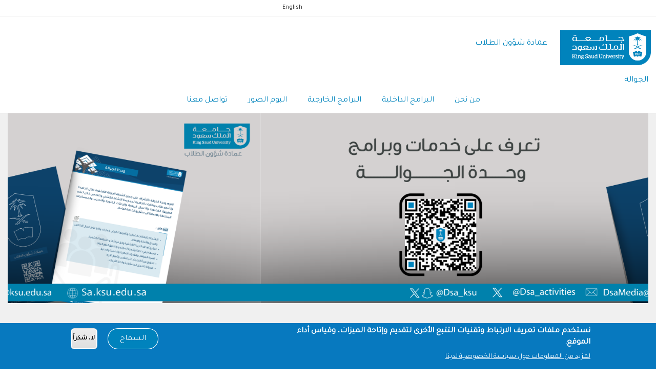

--- FILE ---
content_type: text/html; charset=UTF-8
request_url: https://sa.ksu.edu.sa/ar/node/4672
body_size: 29515
content:
<!DOCTYPE html>
<html lang="ar" dir="rtl" prefix="content: http://purl.org/rss/1.0/modules/content/  dc: http://purl.org/dc/terms/  foaf: http://xmlns.com/foaf/0.1/  og: http://ogp.me/ns#  rdfs: http://www.w3.org/2000/01/rdf-schema#  schema: http://schema.org/  sioc: http://rdfs.org/sioc/ns#  sioct: http://rdfs.org/sioc/types#  skos: http://www.w3.org/2004/02/skos/core#  xsd: http://www.w3.org/2001/XMLSchema# ">
	<head>
		<meta charset="utf-8" />
<script async src="https://www.googletagmanager.com/gtag/js?id=G-46VNCBLW3C"></script>
<script>window.dataLayer = window.dataLayer || [];function gtag(){dataLayer.push(arguments)};gtag("js", new Date());gtag("set", "developer_id.dMDhkMT", true);gtag("config", "G-46VNCBLW3C", {"groups":"default","page_placeholder":"PLACEHOLDER_page_location"});</script>
<style>/* @see https://github.com/aFarkas/lazysizes#broken-image-symbol */.js img.lazyload:not([src]) { visibility: hidden; }/* @see https://github.com/aFarkas/lazysizes#automatically-setting-the-sizes-attribute */.js img.lazyloaded[data-sizes=auto] { display: block; width: 100%; }/* Transition effect. */.js .lazyload, .js .lazyloading { opacity: 0; }.js .lazyloaded { opacity: 1; -webkit-transition: opacity 2000ms; transition: opacity 2000ms; }</style>
<meta name="description" content="الرؤية :  الريادة الكشفية في بناء قادة ذوي شخصية متكاملة لتنمية المجتمع .  الرسالة : " />
<link rel="canonical" href="http://sa.ksu.edu.sa/ar/node/4672" />
<meta name="Generator" content="Drupal 9 (https://www.drupal.org)" />
<meta name="MobileOptimized" content="width" />
<meta name="HandheldFriendly" content="true" />
<meta name="viewport" content="width=device-width, initial-scale=1.0" />
<style>div#sliding-popup, div#sliding-popup .eu-cookie-withdraw-banner, .eu-cookie-withdraw-tab {background: #0779bf} div#sliding-popup.eu-cookie-withdraw-wrapper { background: transparent; } #sliding-popup h1, #sliding-popup h2, #sliding-popup h3, #sliding-popup p, #sliding-popup label, #sliding-popup div, .eu-cookie-compliance-more-button, .eu-cookie-compliance-secondary-button, .eu-cookie-withdraw-tab { color: #ffffff;} .eu-cookie-withdraw-tab { border-color: #ffffff;}</style>
<link rel="preload" as="image" href="/sites/sa.ksu.edu.sa/files/styles/slideshowhome/public/%D9%88%D8%AD%D8%AF%D8%A9%20%D8%A7%D9%84%D8%AC%D9%88%D8%A7%D9%84%D9%87.png?itok=YZI76KXb" type="image/png" />
<link rel="alternate" hreflang="x-default" href="http://sa.ksu.edu.sa/ar/node/4672" />
<link rel="alternate" hreflang="ar" href="http://sa.ksu.edu.sa/ar/node/4672" />
<link rel="alternate" hreflang="en" href="http://sa.ksu.edu.sa/en/node/4672" />
<link rel="icon" href="/themes/custom/gavias_enzio/favicon.png" type="image/png" />

			<title>من نحن | عمادة شؤون الطلاب</title>
			<link rel="stylesheet" media="all" href="/sites/sa.ksu.edu.sa/files/css/css_WvfMJsRfZ7yvLJzX8vmYFMwTutAEhUxbEDvO6l3Phvw.css" />
<link rel="stylesheet" media="all" href="//cdnjs.cloudflare.com/ajax/libs/font-awesome/6.4.2/css/all.min.css" />
<link rel="stylesheet" media="all" href="/sites/sa.ksu.edu.sa/files/css/css_fOs0vID6egHlsU365v1N8bLh2V7qWPNCMVW7a_5jF7I.css" />
<link rel="stylesheet" media="all" href="//fonts.googleapis.com/css?family=Roboto:400,500,700" />
<link rel="stylesheet" media="all" href="/sites/sa.ksu.edu.sa/files/css/css_yfQb_ibxSh0iPKK38MlTOcj6wdQ3RbCHMS_7Ij0W9qQ.css" />


				<script type="application/json" data-drupal-selector="drupal-settings-json">{"path":{"baseUrl":"\/","scriptPath":null,"pathPrefix":"ar\/","currentPath":"node\/4672","currentPathIsAdmin":false,"isFront":false,"currentLanguage":"ar"},"pluralDelimiter":"\u0003","suppressDeprecationErrors":true,"custom_ksu_selectors":[],"custom_ksu_selectors_data":[],"google_analytics":{"account":"G-46VNCBLW3C","trackOutbound":true,"trackMailto":true,"trackTel":true,"trackDownload":true,"trackDownloadExtensions":"7z|aac|arc|arj|asf|asx|avi|bin|csv|doc(x|m)?|dot(x|m)?|exe|flv|gif|gz|gzip|hqx|jar|jpe?g|js|mp(2|3|4|e?g)|mov(ie)?|msi|msp|pdf|phps|png|ppt(x|m)?|pot(x|m)?|pps(x|m)?|ppam|sld(x|m)?|thmx|qtm?|ra(m|r)?|sea|sit|tar|tgz|torrent|txt|wav|wma|wmv|wpd|xls(x|m|b)?|xlt(x|m)|xlam|xml|z|zip"},"lazy":{"lazysizes":{"lazyClass":"lazyload","loadedClass":"lazyloaded","loadingClass":"lazyloading","preloadClass":"lazypreload","errorClass":"lazyerror","autosizesClass":"lazyautosizes","srcAttr":"data-src","srcsetAttr":"data-srcset","sizesAttr":"data-sizes","minSize":40,"customMedia":[],"init":true,"expFactor":1.5,"hFac":0.8,"loadMode":2,"loadHidden":true,"ricTimeout":0,"throttleDelay":125,"plugins":[]},"placeholderSrc":"","preferNative":true,"minified":true,"libraryPath":"\/libraries\/lazysizes"},"eu_cookie_compliance":{"cookie_policy_version":"1.0.0","popup_enabled":true,"popup_agreed_enabled":false,"popup_hide_agreed":false,"popup_clicking_confirmation":false,"popup_scrolling_confirmation":false,"popup_html_info":"\u003Cdiv aria-labelledby=\u0022popup-text\u0022  class=\u0022eu-cookie-compliance-banner eu-cookie-compliance-banner-info eu-cookie-compliance-banner--opt-in\u0022\u003E\n  \u003Cdiv class=\u0022popup-content info eu-cookie-compliance-content\u0022\u003E\n        \u003Cdiv id=\u0022popup-text\u0022 class=\u0022eu-cookie-compliance-message\u0022 role=\u0022document\u0022\u003E\n      \u003Ch2\u003E\u0646\u0633\u062a\u062e\u062f\u0645 \u0645\u0644\u0641\u0627\u062a \u062a\u0639\u0631\u064a\u0641 \u0627\u0644\u0627\u0631\u062a\u0628\u0627\u0637 \u0648\u062a\u0642\u0646\u064a\u0627\u062a \u0627\u0644\u062a\u062a\u0628\u0639 \u0627\u0644\u0623\u062e\u0631\u0649 \u0644\u062a\u0642\u062f\u064a\u0645 \u0648\u0625\u062a\u0627\u062d\u0629 \u0627\u0644\u0645\u064a\u0632\u0627\u062a\u060c \u0648\u0642\u064a\u0627\u0633 \u0623\u062f\u0627\u0621 \u0627\u0644\u0645\u0648\u0642\u0639.\u003C\/h2\u003E\n              \u003Cbutton type=\u0022button\u0022 class=\u0022find-more-button eu-cookie-compliance-more-button\u0022\u003E\u0644\u0645\u0632\u064a\u062f \u0645\u0646 \u0627\u0644\u0645\u0639\u0644\u0648\u0645\u0627\u062a \u062d\u0648\u0644 \u0633\u064a\u0627\u0633\u0629 \u0627\u0644\u062e\u0635\u0648\u0635\u064a\u0629 \u0644\u062f\u064a\u0646\u0627\u003C\/button\u003E\n          \u003C\/div\u003E\n\n    \n    \u003Cdiv id=\u0022popup-buttons\u0022 class=\u0022eu-cookie-compliance-buttons\u0022\u003E\n            \u003Cbutton type=\u0022button\u0022 class=\u0022agree-button eu-cookie-compliance-secondary-button button button--small\u0022\u003E\u0627\u0644\u0633\u0645\u0627\u062d\u003C\/button\u003E\n              \u003Cbutton type=\u0022button\u0022 class=\u0022decline-button eu-cookie-compliance-default-button button button--small button--primary\u0022\u003E\u0644\u0627\u060c \u0634\u0643\u0631\u0627\u064b\u003C\/button\u003E\n          \u003C\/div\u003E\n  \u003C\/div\u003E\n\u003C\/div\u003E","use_mobile_message":false,"mobile_popup_html_info":"\u003Cdiv aria-labelledby=\u0022popup-text\u0022  class=\u0022eu-cookie-compliance-banner eu-cookie-compliance-banner-info eu-cookie-compliance-banner--opt-in\u0022\u003E\n  \u003Cdiv class=\u0022popup-content info eu-cookie-compliance-content\u0022\u003E\n        \u003Cdiv id=\u0022popup-text\u0022 class=\u0022eu-cookie-compliance-message\u0022 role=\u0022document\u0022\u003E\n      \u003Ch2\u003EWe use cookies on this site to enhance your user experience\u003C\/h2\u003E\u003Cp\u003EBy tapping the Accept button, you agree to us doing so.\u003C\/p\u003E\n              \u003Cbutton type=\u0022button\u0022 class=\u0022find-more-button eu-cookie-compliance-more-button\u0022\u003E\u0644\u0645\u0632\u064a\u062f \u0645\u0646 \u0627\u0644\u0645\u0639\u0644\u0648\u0645\u0627\u062a \u062d\u0648\u0644 \u0633\u064a\u0627\u0633\u0629 \u0627\u0644\u062e\u0635\u0648\u0635\u064a\u0629 \u0644\u062f\u064a\u0646\u0627\u003C\/button\u003E\n          \u003C\/div\u003E\n\n    \n    \u003Cdiv id=\u0022popup-buttons\u0022 class=\u0022eu-cookie-compliance-buttons\u0022\u003E\n            \u003Cbutton type=\u0022button\u0022 class=\u0022agree-button eu-cookie-compliance-secondary-button button button--small\u0022\u003E\u0627\u0644\u0633\u0645\u0627\u062d\u003C\/button\u003E\n              \u003Cbutton type=\u0022button\u0022 class=\u0022decline-button eu-cookie-compliance-default-button button button--small button--primary\u0022\u003E\u0644\u0627\u060c \u0634\u0643\u0631\u0627\u064b\u003C\/button\u003E\n          \u003C\/div\u003E\n  \u003C\/div\u003E\n\u003C\/div\u003E","mobile_breakpoint":768,"popup_html_agreed":false,"popup_use_bare_css":false,"popup_height":"auto","popup_width":"100%","popup_delay":1000,"popup_link":"https:\/\/ksu.edu.sa\/ar\/privacy","popup_link_new_window":true,"popup_position":false,"fixed_top_position":true,"popup_language":"ar","store_consent":false,"better_support_for_screen_readers":false,"cookie_name":"","reload_page":false,"domain":"","domain_all_sites":false,"popup_eu_only":false,"popup_eu_only_js":false,"cookie_lifetime":100,"cookie_session":0,"set_cookie_session_zero_on_disagree":0,"disagree_do_not_show_popup":false,"method":"opt_in","automatic_cookies_removal":true,"allowed_cookies":"","withdraw_markup":"\u003Cbutton type=\u0022button\u0022 class=\u0022eu-cookie-withdraw-tab\u0022\u003EPrivacy settings\u003C\/button\u003E\n\u003Cdiv aria-labelledby=\u0022popup-text\u0022 class=\u0022eu-cookie-withdraw-banner\u0022\u003E\n  \u003Cdiv class=\u0022popup-content info eu-cookie-compliance-content\u0022\u003E\n    \u003Cdiv id=\u0022popup-text\u0022 class=\u0022eu-cookie-compliance-message\u0022 role=\u0022document\u0022\u003E\n      \u003Ch2\u003EWe use cookies on this site to enhance your user experience\u003C\/h2\u003E\u003Cp\u003EYou have given your consent for us to set cookies.\u003C\/p\u003E\n    \u003C\/div\u003E\n    \u003Cdiv id=\u0022popup-buttons\u0022 class=\u0022eu-cookie-compliance-buttons\u0022\u003E\n      \u003Cbutton type=\u0022button\u0022 class=\u0022eu-cookie-withdraw-button  button button--small button--primary\u0022\u003EWithdraw consent\u003C\/button\u003E\n    \u003C\/div\u003E\n  \u003C\/div\u003E\n\u003C\/div\u003E","withdraw_enabled":false,"reload_options":0,"reload_routes_list":"","withdraw_button_on_info_popup":false,"cookie_categories":[],"cookie_categories_details":[],"enable_save_preferences_button":true,"cookie_value_disagreed":"0","cookie_value_agreed_show_thank_you":"1","cookie_value_agreed":"2","containing_element":"body","settings_tab_enabled":false,"olivero_primary_button_classes":" button button--small button--primary","olivero_secondary_button_classes":" button button--small","close_button_action":"close_banner","open_by_default":true,"modules_allow_popup":true,"hide_the_banner":false,"geoip_match":true},"social_media":{"application_id":"Your Application ID"},"quicklink":{"admin_link_container_patterns":["#block-local-tasks-block a",".block-local-tasks-block a","#drupal-off-canvas a","#toolbar-administration a"],"ignore_admin_paths":true,"ignore_ajax_links":true,"ignore_file_ext":true,"total_request_limit":0,"concurrency_throttle_limit":0,"idle_wait_timeout":2000,"viewport_delay":0,"debug":false,"url_patterns_to_ignore":["user\/logout","#","\/admin","\/edit"]},"blazy":{"loadInvisible":false,"offset":100,"saveViewportOffsetDelay":50,"validateDelay":25,"container":"","loader":true,"unblazy":false,"visibleClass":false,"compat":true},"blazyIo":{"disconnect":false,"rootMargin":"0px","threshold":[0,0.25,0.5,0.75,1]},"user":{"uid":0,"permissionsHash":"a143ffa3b0c8814c99a81f82e0277f1ff5e5ae1b57b76ba0150438a5247ee2c1"}}</script>
<script src="/sites/sa.ksu.edu.sa/files/js/js_SGa0dMF9KG2dfLzcUmO0blKNc06u-6cFdRUi440qgk4.js"></script>


					

					
											<style class="customize">body,.block.block-blocktabs .ui-widget, .block.block-blocktabs .ui-tabs-nav > li > a,h1, h2, h3, h4, h5, h6,.h1, .h2, .h3, .h4, .h5, .h6{font-family: Tajawal!important;} </style>
					
				        <script type="text/javascript" src="/modules/contrib/seckit/js/seckit.document_write.js"></script>
        <link type="text/css" rel="stylesheet" id="seckit-clickjacking-no-body" media="all" href="/modules/contrib/seckit/css/seckit.no_body.css" />
        <!-- stop SecKit protection -->
        <noscript>
        <link type="text/css" rel="stylesheet" id="seckit-clickjacking-noscript-tag" media="all" href="/modules/contrib/seckit/css/seckit.noscript_tag.css" />
        <div id="seckit-noscript-tag">
          Sorry, you need to enable JavaScript to visit this website.
        </div>
        </noscript></head>

				
				<body class="gavias-content-builder node-page4672 lang-ar layout-no-sidebars wide path-node node--type-page">

					<a href="#main-content" class="visually-hidden focusable">
						تجاوز إلى المحتوى الرئيسي
					</a>

					
					
					  <div class="dialog-off-canvas-main-canvas" data-off-canvas-main-canvas>
    <div class="gva-body-wrapper">
	<div class="body-page gva-body-page">
		<header id="header" class="header-v1">

			<div class="topbar">
			<div class="topbar-inner">
				<div class="container">
					<div class="row">
						<div class="col-lg-11">
							<div class="topbar-content">  <div>
    <div class="language-switcher-language-url lang-switch-block block block-language block-language-blocklanguage-interface no-title" id="block-languageswitcher" role="navigation">
  
    
      <div class="content block-content">
      <ul class="links"><li hreflang="ar" data-drupal-link-system-path="node/4672" class="ar is-active"><a href="/ar/node/4672" class="language-link is-active" hreflang="ar" data-drupal-link-system-path="node/4672">عربي</a></li><li hreflang="en" data-drupal-link-system-path="node/4672" class="en"><a href="/en/node/4672" class="language-link" hreflang="en" data-drupal-link-system-path="node/4672">English</a></li></ul>
    </div>
  </div>

  </div>
</div>
						</div>
						<div class="col-lg-1">
							<div class="language-box"></div>
						</div>
					</div>
				</div>
			</div>
		</div>
	
					
	<div class="header-main gv-sticky-menu">
		<div class="container header-content-layout">
			<div class="header-main-inner p-relative">
				<div class="row">
					<div class="col-md-12 col-sm-12 col-xs-12 content-inner">
						<div class="branding">
															  <div>
    
	<a href="https://ksu.edu.sa" title="KSU" rel="KSU" class="site-branding-logo">
							<img class="logo-site" src="/themes/custom/gavias_enzio/logo.png" alt="Home"/>
					</a>
				<div class="site-branding__text">
							<div class="site-branding__name">
					<a href="/ar" title="Home" rel="home">عمادة شؤون الطلاب</a>
				</div>
								</div>
	
  </div>


<div class="site-branding__text site-branding-section">
	<div class="site-branding__name">
<a href="/ar/Ksu-Rovers" title="الجوالة" rel="الجوالة">الجوالة</a>
	</div>
</div>

													</div>
						<div class="header-inner clearfix">
							<div class="main-menu">
								<div class="area-main-menu">
									<div class="area-inner">
										<div class="gva-offcanvas-mobile">
											<div class="close-offcanvas hidden">
												<i class="gv-icon-8"></i>
											</div>
											<div class="main-menu-inner">
																									
													<div class="navigation">
														
							<ul class="gva_menu">
							
										<li  class="menu-item menu-item--active-trail">
						<a href="/ar/node/4672">
														من نحن
													</a>
																	</li>

				
										<li  class="menu-item">
						<a href="/ar/node/4676">
														البرامج الداخلية
													</a>
																	</li>

				
										<li  class="menu-item">
						<a href="/ar/node/4678">
														البرامج الخارجية
													</a>
																	</li>

				
										<li  class="menu-item">
						<a href="/ar/node/5944">
														البوم الصور
													</a>
																	</li>

				
										<li  class="menu-item">
						<a href="/ar/node/4682">
														تواصل معنا
													</a>
																	</li>

							</ul>
			


													</div>
																							</div>

																					</div>

										<div id="menu-bar" class="menu-bar hidden-lg hidden-md">
											<span class="one"></span>
											<span class="two"></span>
											<span class="three"></span>
										</div>

										
										
									</div>
								</div>
							</div>
						</div>
					</div>

				</div>
			</div>
		</div>
	</div>

</header>

		
		<div role="main" class="main main-page">

			<div class="clearfix"></div>
			
			
			<div class="clearfix"></div>
							<div class="before_content area">
					<div class="container-fluid">
						<div class="row">
							<div class="col-xs-12">
								  <div>
    <div data-drupal-messages-fallback class="hidden"></div>
<div class="views-element-container block block-views block-views-blockhome-page-slider-block-2 no-title" id="block-views-block-home-page-slider-block-2">
  
    
      <div class="content block-content">
      <div><div class="gva-view js-view-dom-id-691346e852658d6c849fa06ee09d85270b9fb0d9a1bdce922c81c02b1331f647">
  
  
  

  
  
  

  <div class="owl-carousel init-carousel-owl" data-items="1" data-items_lg="1" data-items_md="1" data-items_sm="1" data-items_xs="1" data-loop="1" data-speed="200" data-auto_play="1" data-auto_play_speed="1000" data-auto_play_timeout="3000" data-auto_play_hover="1" data-navigation="1" data-rewind_nav="0" data-pagination="1" data-mouse_drag="1" data-touch_drag="1">
   
   
             <div class="item">
            <div>
							<span class="views-field views-field-field-pic"><span class="field-content">    <div data-thumb="/sites/sa.ksu.edu.sa/files/styles/slideshowhome/public/%D9%88%D8%AD%D8%AF%D8%A9%20%D8%A7%D9%84%D8%AC%D9%88%D8%A7%D9%84%D9%87.png?itok=YZI76KXb" class="media media--blazy b-lazy b-bg media--image is-b-loading" data-src="/sites/sa.ksu.edu.sa/files/styles/slideshowhome/public/%D9%88%D8%AD%D8%AF%D8%A9%20%D8%A7%D9%84%D8%AC%D9%88%D8%A7%D9%84%D9%87.png?itok=YZI76KXb" data-b-bg="{&quot;1653&quot;:{&quot;src&quot;:&quot;\/sites\/sa.ksu.edu.sa\/files\/styles\/slideshowhome\/public\/%D9%88%D8%AD%D8%AF%D8%A9%20%D8%A7%D9%84%D8%AC%D9%88%D8%A7%D9%84%D9%87.png?itok=YZI76KXb&quot;,&quot;ratio&quot;:29.58}}" data-b-token="b-9bc9dafed83">        </div>
  </span></span>
							</div>
         </div>
    
</div>

    

  
  

  
  
</div>
</div>

    </div>
  </div>

  </div>

							</div>
						</div>
					</div>
				</div>
			
			<div class="clearfix"></div>

			<div id="content" class="content content-full">
				<div class="container-fluid container-bg">
					<div class="content-main-inner">
	<div class="row">
		
				 

		<div id="page-main-content" class="main-content col-md-12 col-xs-12">

			<div class="main-content-inner">
				
				
									<div class="content-main">
						  <div>
    <div id="block-gavias-enzio-bootksu-system-main" class="block block-system block-system-main-block no-title">
  
    
      <div class="content block-content">
      <!-- Start Display article for detail page -->

<article role="article" typeof="foaf:Document" class="node node--type-page node--view-mode-full">
  <header>
    <div class="container">
      <h2 class="title"><span>
<span property="dc:title">من نحن </span>
</span></h2>
    </div>
  </header>
  
  <div class="node__content clearfix">
    
            <div property="content:encoded" class="field field--name-body field--type-text-with-summary field--label-hidden field__item"><h4><span style="color:#3399cc"><span style="font-size:14px"><span style="font-family:tahoma,geneva,sans-serif"><u><strong>الرؤية :&nbsp;</strong></u></span></span></span></h4>

<h6><span style="font-size:16px"><span style="font-family:arial,helvetica,sans-serif"><strong>الريادة الكشفية في بناء قادة ذوي شخصية متكاملة لتنمية المجتمع .&nbsp;</strong></span></span></h6>

<h4><span style="color:#3399cc"><span style="font-size:14px"><span style="font-family:tahoma,geneva,sans-serif"><u><strong>الرسالة :&nbsp;</strong></u></span></span></span></h4>

<h6><span style="font-size:16px"><span style="font-family:arial,helvetica,sans-serif"><strong>بناء قادة متميزين يساهمون في تنمية المجتمع عن طريق التعلم بالممارسة في بيئة تطويرية وداعمة .&nbsp;</strong></span></span></h6>

<h4><span style="color:#3399cc"><span style="font-size:14px"><span style="font-family:tahoma,geneva,sans-serif"><strong><u>الاهداف :&nbsp;</u></strong></span></span></span></h4>

<h6><span style="font-size:16px"><span style="font-family:arial,helvetica,sans-serif"><strong>- تحقيق أهداف التربية الكشفية وفق مبادئها وطريقتها الكشفية .&nbsp;</strong></span></span></h6>

<h6><span style="font-size:16px"><span style="font-family:arial,helvetica,sans-serif"><strong>- الإسهام في خدمة وتنمية المجتمع وتحقيق النفع العام .&nbsp;</strong></span></span></h6>

<h6><span style="font-size:16px"><span style="font-family:arial,helvetica,sans-serif"><strong>- تحيق مبدأ الاعتماد على النفس .</strong></span></span></h6>

<h6><span style="font-size:16px"><span style="font-family:arial,helvetica,sans-serif"><strong>- تنمية المواهب والقدرات الفكرية والعلمية والبدنية .&nbsp;</strong></span></span></h6>

<h6><span style="font-size:16px"><span style="font-family:arial,helvetica,sans-serif"><strong>- تأهيل أفراد الجوالة لتحمل المسؤولية واتخاذ القرارات .&nbsp;</strong></span></span></h6>
</div>
      
  </div>

</article>


    </div>
  </div>

  </div>

					</div>
				
							</div>

		</div>

		<!-- Sidebar Left -->
				<!-- End Sidebar Left -->

		<!-- Sidebar Right -->
				<!-- End Sidebar Right -->
		
	</div>
</div>
				</div>
			</div>

			
							<div class="area after-content">
					<div class="container">
						<div class="content-inner">
							  <div>
    <div id="block-lastupdateddateblock-2" class="block block-updated block-updated-date-block no-title">
  
    
      <div class="content block-content">
      <span class="updated-date-message">تاريخ آخر تحديث : </span>
<span class="updated-date">يناير 10, 2024 2:25م</span>


    </div>
  </div>
<div id="block-socialsharingblock" class="block block-social-media block-social-sharing-block">
  
      <h2 class="block-title" ><span>شارك هذه الصفحة</span></h2>
    
      <div class="content block-content">
      

<div class="social-media-sharing">
  <ul class="">
                    <li>
        <a    target="_blank"  rel="noopener noreferrer"  class="facebook-share share"   href="http://www.facebook.com/share.php?u=http://sa.ksu.edu.sa/ar/node/4672&amp;title=من نحن "
          title="Facebook">
                      <img alt="Facebook" src="http://sa.ksu.edu.sa/modules/contrib/social_media/icons/facebook_share.svg">
                  </a>

      </li>
                <li>
        <a    target="_blank"  rel="noopener noreferrer"  class="facebook-msg share"   onclick="FB.ui({method: &#039;send&#039;,link: &#039;http://sa.ksu.edu.sa/ar/node/4672&#039;})"
          title="Facebook messenger">
                      <img alt="Facebook messenger" src="http://sa.ksu.edu.sa/modules/contrib/social_media/icons/facebook_msg.svg">
                  </a>

      </li>
                <li>
        <a    target="_blank"  rel="noopener noreferrer"  class="linkedin share"   href="http://www.linkedin.com/shareArticle?mini=true&amp;url=http://sa.ksu.edu.sa/ar/node/4672&amp;title=من نحن &amp;source=http://sa.ksu.edu.sa/ar/node/4672"
          title="Linkedin">
                      <img alt="Linkedin" src="http://sa.ksu.edu.sa/modules/contrib/social_media/icons/linkedin.svg">
                  </a>

      </li>
                <li>
        <a    target="_blank"  rel="noopener noreferrer"  class="twitter share"   href="https://twitter.com/intent/tweet?url=http://sa.ksu.edu.sa/ar/node/4672&amp;url=http://sa.ksu.edu.sa/ar/node/4672&amp;hashtags=Hashtag"
          title="Twitter">
                      <img alt="Twitter" src="http://sa.ksu.edu.sa/modules/contrib/social_media/icons/twitter.svg">
                  </a>

      </li>
                <li>
        <a    target="_blank"  rel="noopener noreferrer"  class="pinterest share"   href="https://www.pinterest.com/pin/create/button/?url=http://sa.ksu.edu.sa/ar/node/4672&amp;description=من نحن "
          title="Pinterest">
                      <img alt="Pinterest" src="http://sa.ksu.edu.sa/modules/contrib/social_media/icons/pinterest.svg">
                  </a>

      </li>
                <li>
        <a      class="whatsapp show-for-small-only share"   href="https://wa.me/?text=http://sa.ksu.edu.sa/ar/node/4672"
          title="">
                      <img alt="" src="http://sa.ksu.edu.sa/modules/contrib/social_media/icons/whatsapp.svg">
                  </a>

      </li>
                <li>
        <a      class="email share"   href="mailto:?subject=من نحن &amp;body=Check out this site http://sa.ksu.edu.sa/ar/node/4672"
          title="البريد الإلكتروني">
                      <img alt="البريد الإلكتروني" src="http://sa.ksu.edu.sa/modules/contrib/social_media/icons/email.svg">
                  </a>

      </li>
      </ul>
</div>


    </div>
  </div>

  </div>

						</div>
					</div>
				</div>
			
		</div>
	</div>

	<footer id="footer" class="footer">
	<div class="footer-inner">
		
		<div class="footer-center">
			<div class="container">
				<div class="row">
					
					
					
									</div>
			</div>
		</div>
	</div>


			<div class="copyright">
			<div class="container">
				<div class="copyright-inner">
					<div>
						<div id="block-socialmedialinks" class="block-social-media-links block block-social-media-links-block no-title">
  
    
      <div class="content block-content">
      

<ul class="social-media-links--platforms platforms inline horizontal">
			<li>
							<a class="social-media-link-icon--youtube_channel" href="https://www.youtube.com/channel/pdksuchannel" >
					<span class='fab fa-youtube fa-2x'></span>
				</a>
			
					</li>
			<li>
							<a class="social-media-link-icon--twitter" href="https://www.x.com/dsa_ksu/" >
					<span class='fab fa-x-twitter fa-2x'></span>
				</a>
			
					</li>
			<li>
							<a class="social-media-link-icon--facebook" href="https://www.facebook.com/King.Saud.University" >
					<span class='fab fa-facebook fa-2x'></span>
				</a>
			
					</li>
			<li>
							<a class="social-media-link-icon--instagram" href="https://www.instagram.com/dsa_ksu/" >
					<span class='fab fa-instagram fa-2x'></span>
				</a>
			
					</li>
		


</ul>

    </div>
  </div>

												<nav aria-labelledby="block-footer-menu" id="block-footer" class="copyright-links block block-menu navigation menu--footer">


							<h2 class="visually-hidden block-title block-title" id="block-footer-menu">
								<span>Footer</span>
							</h2>

							<div class="block-content">

								<ul class="copyright-links">

																			<li class="menu-item">
											<a href="https://www.ksu.edu.sa/ar/copyright" gva_layout="menu-list" gva_layout_columns="3" gva_block="gavias_enzio_breadcrumbs" gva_block_ar="gavias_enzio_breadcrumbs" gva_block_en="gavias_enzio_breadcrumbs">
												حقوق النشر
											</a>
										</li>

										<li class="menu-item">
											<a href="https://www.ksu.edu.sa/ar/privacy" gva_layout="menu-list" gva_layout_columns="3" gva_block="gavias_enzio_breadcrumbs" gva_block_ar="gavias_enzio_breadcrumbs" gva_block_en="gavias_enzio_breadcrumbs">سياسة الخصوصية

											</a>
										</li>

										<li class="menu-item">
											<a href="https://www.ksu.edu.sa/ar/terms" gva_layout="menu-list" gva_layout_columns="3" gva_block="gavias_enzio_breadcrumbs" gva_block_ar="gavias_enzio_breadcrumbs" gva_block_en="gavias_enzio_breadcrumbs">شروط الاستخدام

											</a>

										</li>

									
								</ul>

							</div>
						</nav>
						<div id="block-copyrightfooter" class="block block-copyright-footer no-title">


							<div class="content block-content">
																	Copyright © 1960-2025 جامعة الملك سعود


								

							</div>
						</div>

					</div>

				</div>
			</div>
		</div>
	
</footer>
</div>


  </div>

					
					<script src="//polyfill.io/v3/polyfill.min.js?features=IntersectionObserver%2CIntersectionObserverEntry%2CURL%2CObject.assign%2CArray.from%2CArray.prototype.includes%2CString.prototype.includes%2CElement.prototype.matches%2CPromise%2CPromise.prototype.finally"></script>
<script src="/sites/sa.ksu.edu.sa/files/js/js_5-OuEBu_wian0iC0-sXzmNbBe2W-WT9ctAtDXXU5zkU.js"></script>
<script src="//unpkg.com/quicklink@2.2.0/dist/quicklink.umd.js"></script>
<script src="/sites/sa.ksu.edu.sa/files/js/js_okXTVBsoU5X-RxbHBx7UTn9QP3siidZqxlZ5mOpqt8A.js"></script>
<script src="/modules/contrib/eu_cookie_compliance/js/eu_cookie_compliance.min.js?v=9.5.11" defer></script>
<script src="/sites/sa.ksu.edu.sa/files/js/js_iJQEHup5O9s6zertz_d8yr8JrdNsRvXSeEp9IGctMq4.js"></script>


												<div id="gva-overlay"></div>
					</body>
				</html>
